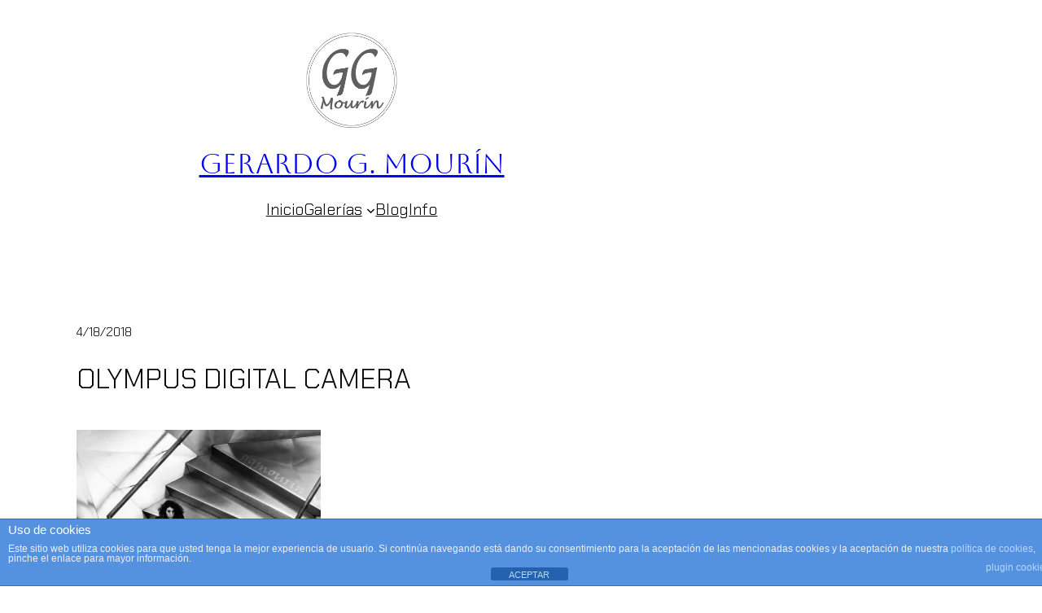

--- FILE ---
content_type: text/css
request_url: https://galeria.ggmourin.es/wp-content/themes/onyxpulse/style.css?ver=1.0.2
body_size: 779
content:
/*
Theme Name: OnyxPulse
Theme URI: https://themeshaper.com/onyxpulse/
Author: Automattic
Author URI: https://automattic.com/
Description: OnyxPulse is a blog theme with Health Goth aesthetics. The theme emphasises the monochrome palette with a clean, futuristic vibe that could resonate with the fan.
Requires at least: 6.0
Tested up to: 6.5
Requires PHP: 5.7
Version: 1.0.2
License: GNU General Public License v2 or later
License URI: http://www.gnu.org/licenses/gpl-2.0.html
Text Domain: onyxpulse
Tags: three-columns, block-patterns, block-styles, full-site-editing, rtl-language-support, threaded-comments, translation-ready
*/

/* Progresive enhancement to reduce widows and orphans. */
h1,
h2,
h3,
h4,
h5,
h6,
blockquote {
	text-wrap: balance;
}

p {
	text-wrap: pretty;
}

/*
 * Control the hover stylings of outline block style.
 * Unnecessary once block styles are configurable via theme.json
 * https://github.com/WordPress/gutenberg/issues/42794
 */
.wp-block-button.is-style-outline >.wp-block-button__link:not(.has-background):hover {
	background-color: var(--wp--preset--color--theme-2);
	border-color: var(--wp--preset--color--theme-2);
	color: var(--wp--preset--color--theme-4);
}

/*
 * Link styles
 * https://github.com/WordPress/gutenberg/issues/42319
 */
a {
	text-decoration-thickness: 0.5px !important;
	text-decoration-style: solid !important;
	text-underline-offset: 3px;
}

/*
 * Navigation Block
 * Reset the padding from List block
 * https://github.com/WordPress/gutenberg/issues/50486
 */
.wp-block-navigation ul {
	padding: unset;
}

/*
 * Pull quote Block
 * Reset the browser default margins for blockquote and paragraph element
 * https://github.com/WordPress/gutenberg/issues/44129
 */
.wp-block-pullquote blockquote,
.wp-block-pullquote p {
	margin: 0;
}
